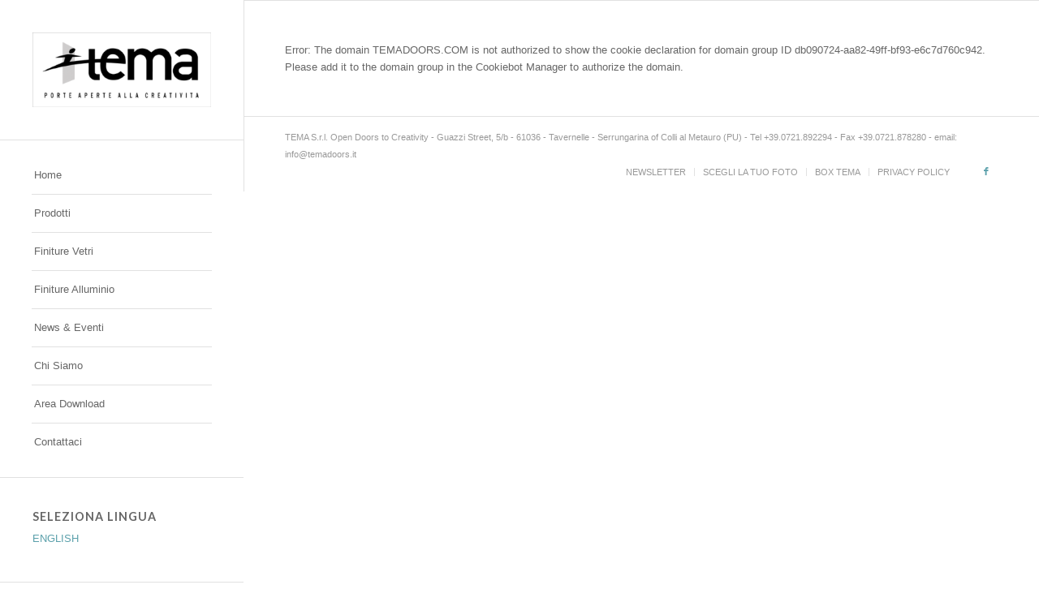

--- FILE ---
content_type: application/x-javascript; charset=utf-8
request_url: https://consent.cookiebot.com/db090724-aa82-49ff-bf93-e6c7d760c942/cc.js?renew=false&referer=temadoors.com&dnt=false&init=false
body_size: 208
content:
if(console){var cookiedomainwarning='Error: The domain TEMADOORS.COM is not authorized to show the cookie banner for domain group ID db090724-aa82-49ff-bf93-e6c7d760c942. Please add it to the domain group in the Cookiebot Manager to authorize the domain.';if(typeof console.warn === 'function'){console.warn(cookiedomainwarning)}else{console.log(cookiedomainwarning)}};

--- FILE ---
content_type: application/javascript
request_url: https://temadoors.com/wp-content/plugins/private-content/js/frontend.js?ver=5.13
body_size: 2104
content:
jQuery(document).ready(function() {
	pc_login_is_acting = false; // security var to avoid multiple calls
	pc_curr_url = window.location.href;
	var pre_timestamp = (pc_curr_url.indexOf('?') !== -1) ? '&' : '?';
	
	
	/**************************
			 LOGIN
	**************************/
	
	// show login form for inline restrictions
	jQuery(document).delegate('.pc_login_trig', 'click', function() {
		var $subj = jQuery(this).parents('.pc_login_block');
		$subj.slideUp(350);
		
		setTimeout(function() {
			$subj.next('.pc_inl_login_wrap').slideDown(450);
		}, 350);
	});	
	
	
	// triggers
	jQuery(document).delegate('.pc_auth_btn', 'click', function() {	
		var $target_form = jQuery(this).parents('form');
		var f_data = $target_form.serialize();

		pc_submit_login($target_form, f_data);
	});
	jQuery('.pc_login_row input').keypress(function(event){
		if(event.keyCode === 13){
			var $target_form = jQuery(this).parents('form');
			var f_data = $target_form.serialize();

			pc_submit_login($target_form, f_data);
		}
		
		event.cancelBubble = true;
		if(event.stopPropagation) event.stopPropagation();
   	});
	
	
	// handle form
	pc_submit_login = function($form, f_data) {
		if(!pc_login_is_acting) {
			pc_login_is_acting = true;
			var forced_redirect = $form.attr('pc_redirect');

			$form.find('.pc_auth_btn').addClass('pc_loading_btn');
			$form.find('.pcma_psw_recovery_trigger').fadeTo(200, 0);
			$form.find('#pc_auth_message').empty();
			
			jQuery.ajax({
				type: "POST",
				url: pc_curr_url,
				dataType: "json",
				data: "type=js_ajax_auth&" + f_data,
				success: function(pc_data){
					pc_login_is_acting = false;
					$form.find('.pc_auth_btn').removeClass('pc_loading_btn');
			
					if(pc_data.resp == 'success') {
						$form.find('#pc_auth_message').append('<span class="pc_success_mess">' + pc_data.mess + '</span>');
						
						if(typeof(forced_redirect) == 'undefined') {
							if(pc_data.redirect == '') {var red_url = pc_curr_url + pre_timestamp + new Date().getTime();}
							else {var red_url = pc_data.redirect;}
						}
						else {red_url = forced_redirect;}
						
						setTimeout(function() {
						  window.location.href = red_url;
						}, 1000);
					}
					else {
						$form.find('#pc_auth_message').empty().append('<span class="pc_error_mess">' + pc_data.mess + '</span>');	
						$form.find('.pcma_psw_recovery_trigger').fadeTo(200, 1);
					}
				}
			});
		}
	}
	
	
	/* check to avoid smalls over button on small screens - only for remember me + password recovery */
	pc_login_display_check = function() {
		jQuery('.pc_rm_login .pcma_psw_recovery_trigger').each(function() {
            var $form = jQuery(this).parents('.pc_login_form');
			
			if( 
				($form.width() - ($form.find('.pcma_psw_recovery_trigger').outerWidth(true) + $form.find('.pc_login_remember_me').outerWidth(true))) < 
				($form.find('.pc_auth_btn').outerWidth(true) + 10)
			) {
				$form.addClass('pc_mobile_login');
			} else {
				$form.removeClass('pc_mobile_login');
			}
        });
	}
	pc_login_display_check();
	jQuery(window).resize(function() { pc_login_display_check(); });
	

	/* LONG LABELS CHECK */
	var pc_lf_labels_h_check = function() {
		jQuery('.pc_login_form').not('.pc_lf_long_labels').each(function() {
			var user_h = jQuery(this).find('label[for=pc_auth_username]').height();
			var psw_h = jQuery(this).find('label[for=pc_auth_psw]').height();
			
			if((user_h > 27 || psw_h > 27) && jQuery(window).width() >= 440) {
				jQuery(this).addClass('pc_lf_long_labels');		
			} else {
				jQuery(this).removeClass('pc_lf_long_labels');
			}
        });	
	}
	pc_lf_labels_h_check();
	
	
	
	/**************************
			 LOGOUT
	**************************/
	
	// execute logout		 
	jQuery(document).delegate('.pc_logout_btn', 'click', function(e) {	
		e.preventDefault();
		var forced_redirect = jQuery(this).attr('pc_redirect');
		jQuery(this).addClass('pc_loading_btn');
		
		jQuery.ajax({
			type: "POST",
			url: pc_curr_url,
			data: "type=pc_logout",
			success: function(response){
				resp = jQuery.trim(response);
				
				if(typeof(forced_redirect) == 'undefined') {
					if(resp == '') {window.location.href = pc_curr_url + pre_timestamp + new Date().getTime();}
					else {window.location.href = resp;}
				}
				else {window.location.href = forced_redirect;}
			}
		});
	});
	
			
		
	/**************************
		   REGISTRATION
	**************************/	
	
	// triggers
	jQuery(document).delegate('.pc_reg_btn', 'click', function() {	
		var $target_form = jQuery(this).parents('form');
		var f_data = $target_form.serialize();
		$target_form.find('.pc_reg_btn').addClass('pc_loading_btn');
		
		pc_submit_registration($target_form, f_data);
	});
	jQuery('.pc_registration_form input, .pc_registration_form textarea').keypress(function(event){
		if(event.keyCode === 13){
			var $target_form = jQuery(this).parents('form');
			var f_data = $target_form.serialize();
			$target_form.find('.pc_reg_btn').addClass('pc_loading_btn');
			
			pc_submit_registration($target_form, f_data);
		}
		
		event.cancelBubble = true;
		if(event.stopPropagation) event.stopPropagation();
   	});
	
	
	// handle form
	pc_submit_registration = function($form, f_data) {
		var cc = (typeof($form.attr('pc_cc')) == 'undefined') ? '' : $form.attr('pc_cc');
		var redir = $form.attr('pc_redirect');
		
		$form.find('#pc_reg_message').empty();
		
		var data = 
			'type=pc_registration'+
			'&form_id=' + $form.attr('rel') +
			'&pc_cc='+ cc +
			'&' + $form.serialize()
		;
		jQuery.ajax({
			type: "POST",
			url: pc_curr_url,
			data: data,
			dataType: "json",
			success: function(pc_data){
				if(pc_data.resp == 'success') {
					$form.find('#pc_reg_message').append('<span class="pc_success_mess">' + pc_data.mess + '</span>');
					
					// redirect
					var redirect = (typeof(redir) != 'undefined') ? redir : pc_data.redirect;
					if(redirect) {
						setTimeout(function() {
						  window.location.href = redirect;
						}, 1000);	
					}
				}
				else {
					$form.find('#pc_reg_message').append('<span class="pc_error_mess">' + pc_data.mess + '</span>');
					
					// if exist recaptcha - reload
					if( jQuery('#recaptcha_response_field').size() > 0 ) {
						Recaptcha.reload();	
					}
				}
				
				$form.find('.pc_reg_btn').removeClass('pc_loading_btn');
			}
		});
	}
	
	
	// setup multiple select plugin
	if(jQuery('.pc_multiselect').size() && typeof(jQuery.fn.multipleSelect) == 'function') {
		jQuery('.pc_multiselect select').multipleSelect( {
			selectAll: false,
			countSelected: pc_ms_countSelected,
			allSelected: pc_ms_allSelected	
		});	
	}
	
	
	/* fluid forms - columnizer */
	pc_fluid_form_columnizer = function(first_check) {
		jQuery('.pc_fluid_form').each(function() {
			// calculate
			var form_w = jQuery(this).width();

			var col = Math.round( form_w / 315 );
			if(col > 5) {col = 5;}
			if(col < 1) {col = 1;}

			// if is not first check - remove past column 
			if(typeof(first_check) == 'undefined') {
				var curr_col = jQuery(this).attr('pc_col');
				if(col != curr_col) {
					jQuery(this).removeClass('pc_form_'+curr_col+'col');	
				}
			}
			
			// apply
			jQuery(this).attr('pc_col', col);
			jQuery(this).addClass('pc_form_'+col+'col');		
        });	
	}
	pc_fluid_form_columnizer(true);
	
	jQuery(window).resize(function() { 
		if(typeof(pc_ffc) != 'undefined') {clearTimeout(pc_ffc);}
		pc_ffc = setTimeout(function() {
			pc_fluid_form_columnizer();
		}, 50);
	});
	
	
	
	/* ONE-COL LABEL HEIGHT CHECK */
	var pc_rf_labels_h_check = function() {
		jQuery('.pc_vcl .pc_one_col_form .pc_rf_field > label').each(function() {
			var h = jQuery(this).outerHeight(true);
			var wrap_h = jQuery(this).parents('li').height();
			
			if(h >= wrap_h || jQuery(window).width() <= 450) {
				//jQuery(this).addClass('pc_high_label');	
				jQuery(this).parents('li').css('min-height', h);
			} else {
				//jQuery(this).removeClass('pc_high_label');	
				jQuery(this).parents('li').css('min-height', 0);
			}
			
        });	
	}
	pc_rf_labels_h_check();
	

	/////////////////////////////////////////////////////////////////////
	
	// on resize
	jQuery(window).resize(function() {
		if(typeof(pc_is_resizing) != 'undefined') {clearTimeout(pc_is_resizing);}
		
		pc_is_resizing = setTimeout(function() {
			pc_lf_labels_h_check();
			pc_rf_labels_h_check();
		}, 50);
	});
});



// flag to center vertically labels in one-col forms
if(	navigator.appVersion.indexOf("MSIE 8.") == -1 ) {
	window.onload = function() {
		var pc_init_class = setInterval(function() {
			if(document.body) {
				document.body.className += ' pc_vcl';
				clearInterval(pc_init_class);
			}
		}, 50);
	}
} 

--- FILE ---
content_type: application/x-javascript
request_url: https://consent.cookiebot.com/db090724-aa82-49ff-bf93-e6c7d760c942/cdreport.js?referer=temadoors.com
body_size: 153
content:
CookieDeclaration.InjectCookieDeclaration('Error: The domain TEMADOORS.COM is not authorized to show the cookie declaration for domain group ID db090724-aa82-49ff-bf93-e6c7d760c942. Please add it to the domain group in the Cookiebot Manager to authorize the domain.');